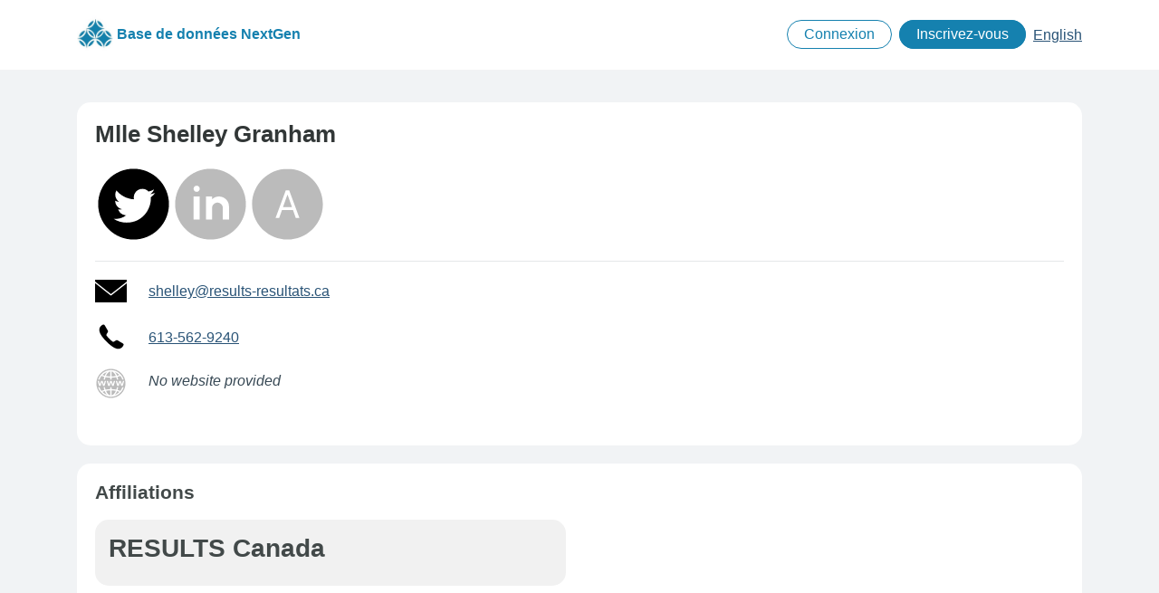

--- FILE ---
content_type: text/html; charset=utf-8
request_url: https://next-generation.herokuapp.com/fr/profiles/309
body_size: 19686
content:
<!doctype html>
<html lang="fr">
	<head>

		    <!-- Global site tag (gtag.js) - Google Analytics -->
    <script async src="https://www.googletagmanager.com/gtag/js?id=UA-9497688-2"></script>
    <script>
        window.dataLayer = window.dataLayer || [];
        function gtag(){dataLayer.push(arguments);}
        gtag('js', new Date());
        gtag('config', 'UA-9497688-2');
    </script>



	    <!-- Required meta tags -->
	    <meta charset="utf-8">
    	<meta name="viewport" content="width=device-width, initial-scale=1, shrink-to-fit=no">

		<meta name="csrf-param" content="authenticity_token" />
<meta name="csrf-token" content="ZoAg4Jjpf4Mbpwo1fLh6sHxlv7i0BhPh+4NE1azkKYt6AmBZwG6CBRpuCot/pO/82FsA5OU3cj0ootrSllxv+Q==" />
    	

    	<title>Profile Information | Base de données NextGen</title>

		<!-- Chartist.js Files -->
		<link rel="stylesheet" href="//cdn.jsdelivr.net/chartist.js/latest/chartist.min.css">
    	<script src="//cdn.jsdelivr.net/chartist.js/latest/chartist.min.js"></script>

		<!-- Required CSS files -->
    	<link rel="stylesheet" media="all" href="/assets/application-4531c06a0c4589f060bb4567f6a35cfbe0ea9a886dd6b2b69f7d6bf783913cf8.css" data-turbolinks-track="reload" />

		<!-- Required JavaScript file -->
		<script src="/assets/application-ee7b298252a93cd51cf58f5d6b74882fbc2cb2fdbe8dbc30c7243bfe8d648b95.js" data-turbolinks-track="reload"></script>

		<!-- Favicon -->
		<link rel="icon" type="image/png" href="/assets/favicon/favicon-03dc8e79f254f706863190238ef8c5b91e0beea2a9f41dbfc0477f7850b3202b.png" />

	</head>

	<body class="page ">

		
		<!--
			TO DO:
			Add translations!
		-->

		<!-- Start Accessibility Section -->
		<div class="global-accessibility">
			<nav>
				<ul>
					<li><a href="#cont">Skip to main content in French</a></li>
					<li><a href="#info">Skip to page footer in French</a></li>
				</ul>
			</nav>
		</div>
		<!-- End Accessibility Section -->


		<!--
	TO DO
	Add document structure
	Add custom navigation system
-->
<!-- Start Header Section -->

<!-- Start Global Header section -->
<div class="global-header">
	<header role="banner">
		<div class="container">
			<nav class="ng-navbar">

				<a class="ng-navbar-brand" href="/fr/home">
					<img width="40" class="d-inline-block align-middle" alt="" src="/assets/brand/nextgen-database-logo-c8e2d4a8e7cfe9d218b8d1b87ff3f94418a67938c9e56ae7c7786a2da47b98bc.jpg" />
					Base de données NextGen
</a>
				<div class="ng-navbar-links-container">

					<ul class="ng-navbar-links-list">
						<li class="link-hide">
							<a href="/fr/home">Accueil</a>
						</li>
						<li class="link-hide">
							<a href="/fr/about">À propos</a>
						</li>
						<!--
						<li class="link-hide">
							<a href="/fr/about">Avis</a>
						</li>
						-->
						<!--
						<li class="link-hide">
							<a href="/fr/about">Confidentialité</a>
						</li>
						-->
							<li class="link-show-btn-outline-primary">
								<a href="/users/sign_in?locale=fr">Connexion</a>
							</li>
							<li class="link-show-btn-primary ml-lg-2">
								<a href="/users/sign_up?locale=fr">Inscrivez-vous</a>
							</li>

							<li class="ml-lg-2">
								<h4 class="sr-only">Language selection in French</h4>
									<a href="/en/profiles/309">English</a>
							</li>
					</ul>

				</div>
			</nav>
		</div>
	</header>
</div>


		<div class="global-main">
  			<div class="container">

				<main property="mainContentOfPage">

					
	<div class="profile-display">

	<div class="pd-container">

		<h1 name="cont" id="cont">
									Mlle
							Shelley  Granham</h1>


		<h2 class="sr-only">Contact Information</h2>

		<div class="sm-icons d-flex flex-nowrap">


		<a href="https://twitter.com/scgdoreme" rel="external" target="_blank">
		<svg xmlns="http://www.w3.org/2000/svg" x="0px" y="0px"
			width="85" height="85"
			viewBox="0 0 172 172"
			style=" fill:#000000;"><g xmlns="http://www.w3.org/2000/svg" transform=""><g font-family="none" font-size="none" font-weight="none" style="mix-blend-mode: normal" fill="none" fill-rule="nonzero" stroke="none" stroke-dasharray="" stroke-dashoffset="0" stroke-linecap="butt" stroke-linejoin="miter" stroke-miterlimit="10" stroke-width="1" text-anchor="none"><path fill="none" d="M 0 172 v -172 h 172 v 172 Z" /><g fill="#000000"><path d="M 86 6.88 c -43.6295 0 -79.12 35.4905 -79.12 79.12 c 0 43.6295 35.4905 79.12 79.12 79.12 c 43.6295 0 79.12 -35.4905 79.12 -79.12 c 0 -43.6295 -35.4905 -79.12 -79.12 -79.12 Z M 124.655 70.6026 c 0.0344 0.81184 0.05504 1.63744 0.05504 2.46648 c 0 25.1739 -19.1711 54.211 -54.2213 54.211 c -10.7603 0 -20.781 -3.15448 -29.209 -8.56216 c 1.48952 0.17888 2.99968 0.26488 4.54424 0.26488 c 8.93024 0 17.1484 -3.04096 23.6638 -8.1528 c -8.33856 -0.15136 -15.3699 -5.67256 -17.802 -13.2337 c 1.16616 0.2236 2.35984 0.344 3.59136 0.344 c 1.7372 0 3.4228 -0.23048 5.01552 -0.6708 c -8.71008 -1.75784 -15.277 -9.44968 -15.277 -18.6861 c 0 -0.08256 0 -0.16168 0 -0.2408 c 2.56968 1.4276 5.504 2.2876 8.63096 2.38736 c -5.11872 -3.4228 -8.47616 -9.25016 -8.47616 -15.8618 c 0 -3.4916 0.93568 -6.76304 2.57656 -9.58384 c 9.40152 11.5274 23.4436 19.1126 39.2779 19.9107 c -0.3268 -1.39664 -0.4988 -2.84832 -0.4988 -4.34128 c 0 -10.523 8.5312 -19.0542 19.0576 -19.0542 c 5.47992 0 10.4301 2.31168 13.9045 6.01656 c 4.33784 -0.85312 8.42112 -2.43896 12.1019 -4.61992 c -1.42072 4.44448 -4.44448 8.18032 -8.38328 10.5402 c 3.85968 -0.46784 7.52672 -1.48608 10.9495 -3.00312 c -2.55248 3.82184 -5.78264 7.18272 -9.50128 9.86936 Z" /></g></g></g>
		</svg></a>

		<svg xmlns="http://www.w3.org/2000/svg" x="0px" y="0px"
			width="85" height="85"
			viewBox="0 0 172 172"
			style=" fill:#000000;"><g xmlns="http://www.w3.org/2000/svg" transform=""><g font-family="none" font-size="none" font-weight="none" style="mix-blend-mode: normal" fill="none" fill-rule="nonzero" stroke="none" stroke-dasharray="" stroke-dashoffset="0" stroke-linecap="butt" stroke-linejoin="miter" stroke-miterlimit="10" stroke-width="1" text-anchor="none"><path fill="none" d="M 0 172 v -172 h 172 v 172 Z" /><g fill="#000000"><path d="M 86 6.88 c -43.6261 0 -79.12 35.4905 -79.12 79.12 c 0 43.6295 35.4939 79.12 79.12 79.12 c 43.6261 0 79.12 -35.4905 79.12 -79.12 c 0 -43.6295 -35.4939 -79.12 -79.12 -79.12 Z M 61.92 120.4 h -13.76 v -51.6 h 13.76 Z M 55.04 58.48 c -3.8012 0 -6.88 -3.0788 -6.88 -6.88 c 0 -3.8012 3.0788 -6.88 6.88 -6.88 c 3.8012 0 6.88 3.0788 6.88 6.88 c 0 3.8012 -3.0788 6.88 -6.88 6.88 Z M 127.28 120.4 h -13.76 v -17.2 v -8.6 c 0 -6.622 -5.418 -12.04 -12.04 -12.04 c -6.622 0 -12.04 5.418 -12.04 12.04 v 25.8 h -13.76 v -51.6 h 13.76 v 6.24704 c 4.01792 -3.85968 9.46688 -6.24704 15.48 -6.24704 c 12.3496 0 22.36 10.0104 22.36 22.36 Z" /></g></g></g>
		</svg>


		<svg xmlns="http://www.w3.org/2000/svg" x="0px" y="0px"
			width="85" height="85"
			viewBox="0 0 172 172"
			class="disabled"
			style=" fill:#000000;"><g xmlns="http://www.w3.org/2000/svg" transform=""><g font-family="none" font-size="none" font-weight="none" style="mix-blend-mode: normal" fill="none" fill-rule="nonzero" stroke="none" stroke-dasharray="" stroke-dashoffset="0" stroke-linecap="butt" stroke-linejoin="miter" stroke-miterlimit="10" stroke-width="1" text-anchor="none"><path fill="none" d="M 0 172 v -172 h 172 v 172 Z" /><g fill="#000000"><path d="M 86 6.88 c -43.6983 0 -79.12 35.4217 -79.12 79.12 c 0 43.6983 35.4217 79.12 79.12 79.12 c 43.6983 0 79.12 -35.4217 79.12 -79.12 c 0 -43.6983 -35.4217 -79.12 -79.12 -79.12 Z M 82.1771 55.04 h 7.63921 l 22.8234 61.92 h -8.10258 l -6.22158 -17.7239 h -24.6311 l -6.22158 17.7239 h -8.10946 Z M 85.6574 65.0377 l -9.70183 27.6342 h 20.0889 l -9.70183 -27.6342 Z" /></g></g></g>
		</svg>

</div>


		<div class="contact-information">


		<ul class="list-unstyled">

			<li class="media align-items-center">
				<svg xmlns="http://www.w3.org/2000/svg" x="0px" y="0px"
						width="35" height="35"
						viewBox="0 0 50 50"
						class="mr-2 mr-md-4 active"
						style="fill:#000000;"><g xmlns="http://www.w3.org/2000/svg" id="surface1"><path style=" " d="M 0 7 L 0 9.875 L 25 29.7188 L 50 10.125 L 50 7 Z M 0 12.4063 L 0 43 L 50 43 L 50 12.6563 L 25.625 31.7813 C 25.4453 31.9219 25.2188 32 25 32 C 24.7813 32 24.5586 31.9258 24.375 31.7813 Z" /></g></svg>
				<div class="media-body">
					<h3 class="sr-only">Profile Email Address</h3>
						<span class="sr-only">Profile Email Address:</span> <a href="mailto:shelley@results-resultats.ca">shelley@results-resultats.ca</a>
				</div>
			</li>

			<li class="media my-3 align-items-center">
				<svg xmlns="http://www.w3.org/2000/svg" x="0px" y="0px"
					width="35" height="35"
					viewBox="0 0 30 30"
					class="mr-2 mr-md-4 active"
					><path xmlns="http://www.w3.org/2000/svg" d="M 21.225 17.889 c -0.406 -0.238 -0.905 -0.233 -1.309 0.007 l -2.046 1.219 c -0.458 0.273 -1.03 0.241 -1.45 -0.087 c -0.726 -0.567 -1.895 -1.521 -2.912 -2.538 c -1.017 -1.017 -1.971 -2.186 -2.538 -2.912 c -0.328 -0.42 -0.36 -0.992 -0.087 -1.45 l 1.219 -2.046 c 0.241 -0.404 0.243 -0.907 0.005 -1.313 L 9.105 3.641 c -0.291 -0.496 -0.869 -0.74 -1.428 -0.603 C 7.134 3.17 6.429 3.492 5.69 4.232 c -2.314 2.314 -3.543 6.217 5.159 14.919 s 12.604 7.474 14.919 5.159 c 0.741 -0.741 1.062 -1.447 1.195 -1.991 c 0.135 -0.558 -0.105 -1.132 -0.6 -1.422 C 25.127 20.174 22.461 18.613 21.225 17.889 Z" /></svg>
				<div class="media-body">
					<h3 class="sr-only">Profile Website</h3>
						<a href="613-562-9240 ">613-562-9240 </a>
				</div>
			</li>

			<li class="media">
				<svg xmlns="http://www.w3.org/2000/svg" x="0px" y="0px"
					width="35" height="35"
					viewBox="0 0 50 50"
					class="mr-2 mr-md-4 disabled"
					style=" fill:#000000;"><g xmlns="http://www.w3.org/2000/svg" id="surface1"><path style=" " d="M 25 2 C 12.2969 2 2 12.2969 2 25 C 2 37.7031 12.2969 48 25 48 C 37.7031 48 48 37.7031 48 25 C 48 12.2969 37.7031 2 25 2 Z M 25 4 C 34.4922 4 42.5234 10.3359 45.1133 19 L 43.0156 19 C 42.293 16.8477 41.1992 14.8711 39.8086 13.1406 C 38.5 13.75 37.0469 14.2813 35.4531 14.7031 C 35.8867 16.0625 36.2461 17.4961 36.5 19 L 34.4766 19 C 34.2383 17.6523 33.9102 16.3711 33.5195 15.1602 C 31.168 15.6445 28.6172 15.918 26 15.9766 L 26 19 L 24 19 L 24 15.9766 C 21.3867 15.918 18.8359 15.6406 16.4844 15.1563 C 16.0898 16.3711 15.7617 17.6523 15.5234 19 L 13.5 19 C 13.7578 17.4961 14.1133 16.0625 14.5469 14.7031 C 12.957 14.2773 11.4961 13.75 10.1875 13.1406 C 8.80078 14.875 7.70703 16.8477 6.98438 19 L 4.88281 19 C 7.47656 10.3359 15.5078 4 25 4 Z M 24 6.10156 C 22.7578 6.34375 21.5547 7.03125 20.418 8.16797 C 19.1328 9.44922 18.0469 11.2031 17.1836 13.2656 C 19.3203 13.6836 21.6289 13.9219 24 13.9766 Z M 26 6.10156 L 26 13.9766 C 28.375 13.9219 30.6797 13.6836 32.8164 13.2617 C 31.9453 11.1797 30.8438 9.41016 29.543 8.125 C 28.418 7.01563 27.2266 6.34375 26 6.10156 Z M 18.707 7.08203 C 16.0039 8.03516 13.5781 9.58984 11.5898 11.5781 C 12.6992 12.0547 13.9102 12.4766 15.2227 12.8164 C 16.1445 10.5391 17.3164 8.57031 18.707 7.08203 Z M 31.2852 7.08203 C 32.6797 8.57031 33.8516 10.5391 34.7773 12.8164 C 36.0898 12.4766 37.3047 12.0586 38.4102 11.5781 C 36.4219 9.58984 33.9961 8.03516 31.2852 7.08203 Z M 4 21 L 6.10156 21 L 7.63281 26.4961 L 9.48438 21 L 11.9258 21 L 13.7031 26.5898 L 15.2656 21 L 17.3281 21 L 14.8633 29 L 12.6875 29 L 10.6641 23.0195 L 8.64844 29 L 6.42578 29 Z M 18.3359 21 L 20.4336 21 L 21.9648 26.4961 L 23.8242 21 L 26.2617 21 L 28.043 26.5898 L 29.5977 21 L 31.6641 21 L 29.1992 29 L 27.0234 29 L 25 23.0195 L 22.9844 29 L 20.7617 29 Z M 32.6211 21 L 34.7305 21 L 36.2656 26.4961 L 38.1289 21 L 40.5781 21 L 42.3633 26.5898 L 43.9258 21 L 46 21 L 43.5234 29 L 41.3438 29 L 39.3125 23.0195 L 37.2852 29 L 35.0547 29 Z M 34.4766 31 L 36.5 31 C 36.2422 32.5039 35.8867 33.9375 35.4531 35.2969 C 37.043 35.7227 38.5039 36.25 39.8125 36.8594 C 41.1992 35.125 42.2969 33.1484 43.0156 31 L 45.1133 31 C 42.5234 39.6602 34.4922 46 25 46 C 15.5078 46 7.47656 39.6641 4.88281 31 L 6.98438 31 C 7.70703 33.1523 8.80078 35.1289 10.1914 36.8594 C 11.5 36.25 12.9531 35.7188 14.5469 35.2969 C 14.1133 33.9375 13.7539 32.5039 13.5 31 L 15.5234 31 C 15.7617 32.3477 16.0898 33.6289 16.4805 34.8398 C 18.832 34.3555 21.3828 34.082 24 34.0234 L 24 31 L 26 31 L 26 34.0234 C 28.6133 34.082 31.1641 34.3594 33.5156 34.8438 C 33.9102 33.6289 34.2383 32.3477 34.4766 31 Z M 24 36.0234 C 21.6367 36.0781 19.3438 36.3164 17.2188 36.7344 C 18.8672 40.6445 21.2891 43.3516 24 43.8945 Z M 26 36.0234 L 26 43.8945 C 27.2422 43.6523 28.4453 42.9648 29.582 41.8281 C 30.8672 40.5508 31.9531 38.7969 32.8164 36.7344 C 30.6797 36.3164 28.3711 36.0781 26 36.0234 Z M 34.7773 37.1836 C 33.8555 39.4609 32.6836 41.4297 31.293 42.918 C 33.9961 41.9648 36.4219 40.4102 38.4102 38.4219 C 37.3008 37.9453 36.0898 37.5234 34.7773 37.1836 Z M 15.1914 37.1875 C 13.8906 37.5313 12.6836 37.9414 11.5859 38.418 C 13.5625 40.3906 15.9648 41.9375 18.6484 42.8945 C 17.2813 41.4258 16.1133 39.4766 15.1914 37.1875 Z" /></g></svg>
				<div class="media-body">
					<h3 class="sr-only">Profile Website</h3>
						<span class="font-italic">No website provided</span>
				</div>
			</li>
		</ul>

</div>


	</div>


	<section>

		<div class="pd-container">

			<h2>Affiliations</h2>

			<div class="affiliation-information">

	<div class="row">


			<div class="col-sm-6 col-md-6 mb-3 mb-sm-4">

				<div class="affiliation-card h-100 d-flex flex-column">

				<h3 class="affiliation-title">
						RESULTS Canada
				</h3>


				</div>
			</div>


	</div>

</div>


		</div>

	</section>


	<section>
		<div class="profile-display-research-container">

			<h2>Intérêts de recherche</h2>

			<dl>

				<dt>Objectifs de Développement Durable:</dt>
				<dd>
					<ul>
								<li><!--<span class="badge badge-pill badge-secondary">-->
										ODD 1 Pas de pauvreté
								<!--</span>--></li>
								<li><!--<span class="badge badge-pill badge-secondary">-->
										ODD 2 Faim &quot;zéro&quot;
								<!--</span>--></li>
								<li><!--<span class="badge badge-pill badge-secondary">-->
										ODD 3 Bonne santé et bien-être
								<!--</span>--></li>
								<li><!--<span class="badge badge-pill badge-secondary">-->
										ODD 4 Éducation de qualité
								<!--</span>--></li>
								<li><!--<span class="badge badge-pill badge-secondary">-->
										ODD 5 Égalité entre les sexes
								<!--</span>--></li>
								<li><!--<span class="badge badge-pill badge-secondary">-->
										ODD 6 Eau propre et assainissement
								<!--</span>--></li>
								<li><!--<span class="badge badge-pill badge-secondary">-->
										ODD 8 Travaux décent et croissance économique
								<!--</span>--></li>
								<li><!--<span class="badge badge-pill badge-secondary">-->
										ODD 9 Industrie, innovation et infrastructure
								<!--</span>--></li>
								<li><!--<span class="badge badge-pill badge-secondary">-->
										ODD 10 Inégalités réduites
								<!--</span>--></li>
								<li><!--<span class="badge badge-pill badge-secondary">-->
										ODD 12 Consommation et production responsables
								<!--</span>--></li>
								<li><!--<span class="badge badge-pill badge-secondary">-->
										ODD 13 Mesures relatives à la lutte contre les changements climatiques
								<!--</span>--></li>
								<li><!--<span class="badge badge-pill badge-secondary">-->
										ODD 16 Paix, justice et institutions efficaces
								<!--</span>--></li>
								<li><!--<span class="badge badge-pill badge-secondary">-->
										ODD 17 Partenariats pour la réalisation des objectifs
								<!--</span>--></li>
					</ul>
				</dd>

				<dt>Secteurs:</dt>
				<dd>
					<ul>

									<li>Reddition de comptes</li>
									<li>Aide au développement</li>
									<li>Politiques canadiennes</li>
									<li>Éducation pour le développement</li>
									<li>Éducation</li>
									<li>Politiques en matière d&#39;éducation</li>
									<li>VIH/sida</li>
									<li>Santé</li>
									<li>Politiques en matière de santé</li>
									<li>Santé reproductive</li>
									<li>Inégalités</li>
									<li>Santé des mères, des nouveau-nés et des enfants</li>
									<li>Nutrition</li>
									<li>Aide publique au développement</li>
									<li>Réduction de la pauvreté</li>
									<li>Engagement du public</li>
									<li>Santé et droits reproductifs et sexuels</li>
									<li>Eau, assainissement et hygiène</li>
									<li>Droits des femmes</li>

					</ul>
				</dd>


				<dt>Démographies:</dt>
				<dd>
					<ul>
									<li>Peuples marginalisés</li>
					</ul>
				</dd>

				<dt>Acteurs de développement:</dt>
				<dd>
					<ul>
							<li>non disponible</li>
					</ul>
				</dd>


				<dt>Méthodes de recherche:</dt>
				<dd>
					<ul>
									<li>Approche mixte</li>
									<li>Étude qualitative</li>
									<li>Étude quantitative</li>
					</ul>
				</dd>


				<dt>Pays:</dt>
				<dd>
					<ul>
							<li>non disponible</li>
					</ul>
				</dd>

				<dt>Sous régions:</dt>
				<dd>
					<ul>
							<li>non disponible</li>
					</ul>
				</dd>

				<dt>Régions:</dt>
				<dd>
					<ul>
							<li>non disponible</li>

					</ul>

				</dd>

			</dl>

		</div>

	</section>

</div>






				</main>
  			</div >

		</div>

		
		<!--
			TO DO
			Finish Footer Section

		-->

		<!--
		<footer class=" wb-navcurr-inited" id="wb-info">
			<div class="brand">
				<div class="container">
					<div class="row">
						<nav class="col-md-10 ftr-urlt-lnk">
							<h2 class="wb-inv">About this Web application</h2>
							<ul>
								<li><a href="https://www.canada.ca/en/contact.html">Contact information</a></li><li><a href="https://www.canada.ca/en/transparency/terms.html">Terms and conditions</a></li><li><a href="https://www.canada.ca/en/transparency/privacy.html">Privacy</a></li>
							</ul>
						</nav>
						<div class="col-xs-6 visible-sm visible-xs tofpg">
							<a href="#wb-cont">Top of Page <span class="glyphicon glyphicon-chevron-up"></span>
							</a>
						</div>
						<div class="col-xs-6 col-md-3 col-lg-2 text-right">
							<img alt="Symbol of the Government of Canada" src="../../../../gcweb/v4_0_30/assets/wmms-blk.svg">
						</div>
					</div>
				</div>
			</div>
		</footer>
		-->


		<!-- Start Footer Section -->
		<div class="global-footer">
			<footer>

				<h2>NextGen Database Footer Information in French</h2>

				<div class="gf-nav">
					<div class="container">

						<div class="row justify-content-between">

							<div class="col-md-6">

								<h3 class="gf-nav-brand">Base de données NextGen </h3>

								<ul class="gf-links-list">
									<li>
										<a href="/fr/home">Accueil</a>
									</li>
									<li>
										<a href="/fr/about">À propos</a>
									</li>
									<!--
									<li>
										<a href="/fr/about">Avis</a>
									</li>
									-->
									<!--
									<li>
										<a href="/fr/about">Confidentialité</a>
									</li>
									-->
									<li>
										<h4 class="sr-only">Language selection in French</h4>
											<a href="/en/profiles/309">English</a>
									</li>
								</ul>

							</div>
						</div>
					</div>
				</div>

				<div class="gf-copyright">
					<div class="container">
						<div class="row align-items-center">
							<div class="col-12">
								<h3 class="sr-only">Droit d&#39;auteur</h3>
								<p class="small">© 2017 - 2020 Conseil canadien pour la coopération internationale (CCCI) | Association canadienne d&#39;études de développement international (ACÉDI)</p>
							</div>
						</div>
					</div>
				</div>

			</footer>
		</div>
		<!-- End Footer Section -->



	</body>
</html>
